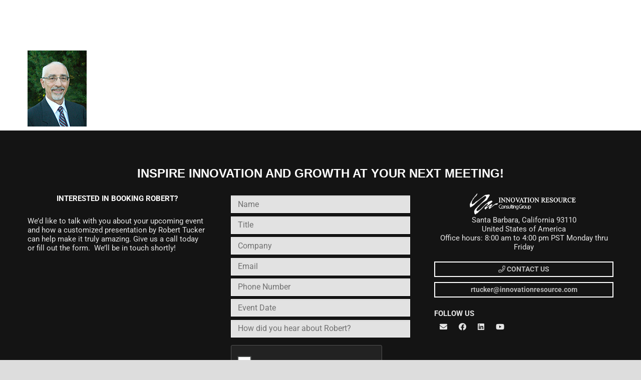

--- FILE ---
content_type: text/html; charset=utf-8
request_url: https://www.google.com/recaptcha/api2/anchor?ar=1&k=6LcMn5IdAAAAAIuVzdRgd6xrKYXoxw_hROov8USs&co=aHR0cHM6Ly9pbm5vdmF0aW9ucmVzb3VyY2UuY29tOjQ0Mw..&hl=en&v=PoyoqOPhxBO7pBk68S4YbpHZ&theme=dark&size=normal&anchor-ms=20000&execute-ms=30000&cb=8simezw6xu9q
body_size: 49244
content:
<!DOCTYPE HTML><html dir="ltr" lang="en"><head><meta http-equiv="Content-Type" content="text/html; charset=UTF-8">
<meta http-equiv="X-UA-Compatible" content="IE=edge">
<title>reCAPTCHA</title>
<style type="text/css">
/* cyrillic-ext */
@font-face {
  font-family: 'Roboto';
  font-style: normal;
  font-weight: 400;
  font-stretch: 100%;
  src: url(//fonts.gstatic.com/s/roboto/v48/KFO7CnqEu92Fr1ME7kSn66aGLdTylUAMa3GUBHMdazTgWw.woff2) format('woff2');
  unicode-range: U+0460-052F, U+1C80-1C8A, U+20B4, U+2DE0-2DFF, U+A640-A69F, U+FE2E-FE2F;
}
/* cyrillic */
@font-face {
  font-family: 'Roboto';
  font-style: normal;
  font-weight: 400;
  font-stretch: 100%;
  src: url(//fonts.gstatic.com/s/roboto/v48/KFO7CnqEu92Fr1ME7kSn66aGLdTylUAMa3iUBHMdazTgWw.woff2) format('woff2');
  unicode-range: U+0301, U+0400-045F, U+0490-0491, U+04B0-04B1, U+2116;
}
/* greek-ext */
@font-face {
  font-family: 'Roboto';
  font-style: normal;
  font-weight: 400;
  font-stretch: 100%;
  src: url(//fonts.gstatic.com/s/roboto/v48/KFO7CnqEu92Fr1ME7kSn66aGLdTylUAMa3CUBHMdazTgWw.woff2) format('woff2');
  unicode-range: U+1F00-1FFF;
}
/* greek */
@font-face {
  font-family: 'Roboto';
  font-style: normal;
  font-weight: 400;
  font-stretch: 100%;
  src: url(//fonts.gstatic.com/s/roboto/v48/KFO7CnqEu92Fr1ME7kSn66aGLdTylUAMa3-UBHMdazTgWw.woff2) format('woff2');
  unicode-range: U+0370-0377, U+037A-037F, U+0384-038A, U+038C, U+038E-03A1, U+03A3-03FF;
}
/* math */
@font-face {
  font-family: 'Roboto';
  font-style: normal;
  font-weight: 400;
  font-stretch: 100%;
  src: url(//fonts.gstatic.com/s/roboto/v48/KFO7CnqEu92Fr1ME7kSn66aGLdTylUAMawCUBHMdazTgWw.woff2) format('woff2');
  unicode-range: U+0302-0303, U+0305, U+0307-0308, U+0310, U+0312, U+0315, U+031A, U+0326-0327, U+032C, U+032F-0330, U+0332-0333, U+0338, U+033A, U+0346, U+034D, U+0391-03A1, U+03A3-03A9, U+03B1-03C9, U+03D1, U+03D5-03D6, U+03F0-03F1, U+03F4-03F5, U+2016-2017, U+2034-2038, U+203C, U+2040, U+2043, U+2047, U+2050, U+2057, U+205F, U+2070-2071, U+2074-208E, U+2090-209C, U+20D0-20DC, U+20E1, U+20E5-20EF, U+2100-2112, U+2114-2115, U+2117-2121, U+2123-214F, U+2190, U+2192, U+2194-21AE, U+21B0-21E5, U+21F1-21F2, U+21F4-2211, U+2213-2214, U+2216-22FF, U+2308-230B, U+2310, U+2319, U+231C-2321, U+2336-237A, U+237C, U+2395, U+239B-23B7, U+23D0, U+23DC-23E1, U+2474-2475, U+25AF, U+25B3, U+25B7, U+25BD, U+25C1, U+25CA, U+25CC, U+25FB, U+266D-266F, U+27C0-27FF, U+2900-2AFF, U+2B0E-2B11, U+2B30-2B4C, U+2BFE, U+3030, U+FF5B, U+FF5D, U+1D400-1D7FF, U+1EE00-1EEFF;
}
/* symbols */
@font-face {
  font-family: 'Roboto';
  font-style: normal;
  font-weight: 400;
  font-stretch: 100%;
  src: url(//fonts.gstatic.com/s/roboto/v48/KFO7CnqEu92Fr1ME7kSn66aGLdTylUAMaxKUBHMdazTgWw.woff2) format('woff2');
  unicode-range: U+0001-000C, U+000E-001F, U+007F-009F, U+20DD-20E0, U+20E2-20E4, U+2150-218F, U+2190, U+2192, U+2194-2199, U+21AF, U+21E6-21F0, U+21F3, U+2218-2219, U+2299, U+22C4-22C6, U+2300-243F, U+2440-244A, U+2460-24FF, U+25A0-27BF, U+2800-28FF, U+2921-2922, U+2981, U+29BF, U+29EB, U+2B00-2BFF, U+4DC0-4DFF, U+FFF9-FFFB, U+10140-1018E, U+10190-1019C, U+101A0, U+101D0-101FD, U+102E0-102FB, U+10E60-10E7E, U+1D2C0-1D2D3, U+1D2E0-1D37F, U+1F000-1F0FF, U+1F100-1F1AD, U+1F1E6-1F1FF, U+1F30D-1F30F, U+1F315, U+1F31C, U+1F31E, U+1F320-1F32C, U+1F336, U+1F378, U+1F37D, U+1F382, U+1F393-1F39F, U+1F3A7-1F3A8, U+1F3AC-1F3AF, U+1F3C2, U+1F3C4-1F3C6, U+1F3CA-1F3CE, U+1F3D4-1F3E0, U+1F3ED, U+1F3F1-1F3F3, U+1F3F5-1F3F7, U+1F408, U+1F415, U+1F41F, U+1F426, U+1F43F, U+1F441-1F442, U+1F444, U+1F446-1F449, U+1F44C-1F44E, U+1F453, U+1F46A, U+1F47D, U+1F4A3, U+1F4B0, U+1F4B3, U+1F4B9, U+1F4BB, U+1F4BF, U+1F4C8-1F4CB, U+1F4D6, U+1F4DA, U+1F4DF, U+1F4E3-1F4E6, U+1F4EA-1F4ED, U+1F4F7, U+1F4F9-1F4FB, U+1F4FD-1F4FE, U+1F503, U+1F507-1F50B, U+1F50D, U+1F512-1F513, U+1F53E-1F54A, U+1F54F-1F5FA, U+1F610, U+1F650-1F67F, U+1F687, U+1F68D, U+1F691, U+1F694, U+1F698, U+1F6AD, U+1F6B2, U+1F6B9-1F6BA, U+1F6BC, U+1F6C6-1F6CF, U+1F6D3-1F6D7, U+1F6E0-1F6EA, U+1F6F0-1F6F3, U+1F6F7-1F6FC, U+1F700-1F7FF, U+1F800-1F80B, U+1F810-1F847, U+1F850-1F859, U+1F860-1F887, U+1F890-1F8AD, U+1F8B0-1F8BB, U+1F8C0-1F8C1, U+1F900-1F90B, U+1F93B, U+1F946, U+1F984, U+1F996, U+1F9E9, U+1FA00-1FA6F, U+1FA70-1FA7C, U+1FA80-1FA89, U+1FA8F-1FAC6, U+1FACE-1FADC, U+1FADF-1FAE9, U+1FAF0-1FAF8, U+1FB00-1FBFF;
}
/* vietnamese */
@font-face {
  font-family: 'Roboto';
  font-style: normal;
  font-weight: 400;
  font-stretch: 100%;
  src: url(//fonts.gstatic.com/s/roboto/v48/KFO7CnqEu92Fr1ME7kSn66aGLdTylUAMa3OUBHMdazTgWw.woff2) format('woff2');
  unicode-range: U+0102-0103, U+0110-0111, U+0128-0129, U+0168-0169, U+01A0-01A1, U+01AF-01B0, U+0300-0301, U+0303-0304, U+0308-0309, U+0323, U+0329, U+1EA0-1EF9, U+20AB;
}
/* latin-ext */
@font-face {
  font-family: 'Roboto';
  font-style: normal;
  font-weight: 400;
  font-stretch: 100%;
  src: url(//fonts.gstatic.com/s/roboto/v48/KFO7CnqEu92Fr1ME7kSn66aGLdTylUAMa3KUBHMdazTgWw.woff2) format('woff2');
  unicode-range: U+0100-02BA, U+02BD-02C5, U+02C7-02CC, U+02CE-02D7, U+02DD-02FF, U+0304, U+0308, U+0329, U+1D00-1DBF, U+1E00-1E9F, U+1EF2-1EFF, U+2020, U+20A0-20AB, U+20AD-20C0, U+2113, U+2C60-2C7F, U+A720-A7FF;
}
/* latin */
@font-face {
  font-family: 'Roboto';
  font-style: normal;
  font-weight: 400;
  font-stretch: 100%;
  src: url(//fonts.gstatic.com/s/roboto/v48/KFO7CnqEu92Fr1ME7kSn66aGLdTylUAMa3yUBHMdazQ.woff2) format('woff2');
  unicode-range: U+0000-00FF, U+0131, U+0152-0153, U+02BB-02BC, U+02C6, U+02DA, U+02DC, U+0304, U+0308, U+0329, U+2000-206F, U+20AC, U+2122, U+2191, U+2193, U+2212, U+2215, U+FEFF, U+FFFD;
}
/* cyrillic-ext */
@font-face {
  font-family: 'Roboto';
  font-style: normal;
  font-weight: 500;
  font-stretch: 100%;
  src: url(//fonts.gstatic.com/s/roboto/v48/KFO7CnqEu92Fr1ME7kSn66aGLdTylUAMa3GUBHMdazTgWw.woff2) format('woff2');
  unicode-range: U+0460-052F, U+1C80-1C8A, U+20B4, U+2DE0-2DFF, U+A640-A69F, U+FE2E-FE2F;
}
/* cyrillic */
@font-face {
  font-family: 'Roboto';
  font-style: normal;
  font-weight: 500;
  font-stretch: 100%;
  src: url(//fonts.gstatic.com/s/roboto/v48/KFO7CnqEu92Fr1ME7kSn66aGLdTylUAMa3iUBHMdazTgWw.woff2) format('woff2');
  unicode-range: U+0301, U+0400-045F, U+0490-0491, U+04B0-04B1, U+2116;
}
/* greek-ext */
@font-face {
  font-family: 'Roboto';
  font-style: normal;
  font-weight: 500;
  font-stretch: 100%;
  src: url(//fonts.gstatic.com/s/roboto/v48/KFO7CnqEu92Fr1ME7kSn66aGLdTylUAMa3CUBHMdazTgWw.woff2) format('woff2');
  unicode-range: U+1F00-1FFF;
}
/* greek */
@font-face {
  font-family: 'Roboto';
  font-style: normal;
  font-weight: 500;
  font-stretch: 100%;
  src: url(//fonts.gstatic.com/s/roboto/v48/KFO7CnqEu92Fr1ME7kSn66aGLdTylUAMa3-UBHMdazTgWw.woff2) format('woff2');
  unicode-range: U+0370-0377, U+037A-037F, U+0384-038A, U+038C, U+038E-03A1, U+03A3-03FF;
}
/* math */
@font-face {
  font-family: 'Roboto';
  font-style: normal;
  font-weight: 500;
  font-stretch: 100%;
  src: url(//fonts.gstatic.com/s/roboto/v48/KFO7CnqEu92Fr1ME7kSn66aGLdTylUAMawCUBHMdazTgWw.woff2) format('woff2');
  unicode-range: U+0302-0303, U+0305, U+0307-0308, U+0310, U+0312, U+0315, U+031A, U+0326-0327, U+032C, U+032F-0330, U+0332-0333, U+0338, U+033A, U+0346, U+034D, U+0391-03A1, U+03A3-03A9, U+03B1-03C9, U+03D1, U+03D5-03D6, U+03F0-03F1, U+03F4-03F5, U+2016-2017, U+2034-2038, U+203C, U+2040, U+2043, U+2047, U+2050, U+2057, U+205F, U+2070-2071, U+2074-208E, U+2090-209C, U+20D0-20DC, U+20E1, U+20E5-20EF, U+2100-2112, U+2114-2115, U+2117-2121, U+2123-214F, U+2190, U+2192, U+2194-21AE, U+21B0-21E5, U+21F1-21F2, U+21F4-2211, U+2213-2214, U+2216-22FF, U+2308-230B, U+2310, U+2319, U+231C-2321, U+2336-237A, U+237C, U+2395, U+239B-23B7, U+23D0, U+23DC-23E1, U+2474-2475, U+25AF, U+25B3, U+25B7, U+25BD, U+25C1, U+25CA, U+25CC, U+25FB, U+266D-266F, U+27C0-27FF, U+2900-2AFF, U+2B0E-2B11, U+2B30-2B4C, U+2BFE, U+3030, U+FF5B, U+FF5D, U+1D400-1D7FF, U+1EE00-1EEFF;
}
/* symbols */
@font-face {
  font-family: 'Roboto';
  font-style: normal;
  font-weight: 500;
  font-stretch: 100%;
  src: url(//fonts.gstatic.com/s/roboto/v48/KFO7CnqEu92Fr1ME7kSn66aGLdTylUAMaxKUBHMdazTgWw.woff2) format('woff2');
  unicode-range: U+0001-000C, U+000E-001F, U+007F-009F, U+20DD-20E0, U+20E2-20E4, U+2150-218F, U+2190, U+2192, U+2194-2199, U+21AF, U+21E6-21F0, U+21F3, U+2218-2219, U+2299, U+22C4-22C6, U+2300-243F, U+2440-244A, U+2460-24FF, U+25A0-27BF, U+2800-28FF, U+2921-2922, U+2981, U+29BF, U+29EB, U+2B00-2BFF, U+4DC0-4DFF, U+FFF9-FFFB, U+10140-1018E, U+10190-1019C, U+101A0, U+101D0-101FD, U+102E0-102FB, U+10E60-10E7E, U+1D2C0-1D2D3, U+1D2E0-1D37F, U+1F000-1F0FF, U+1F100-1F1AD, U+1F1E6-1F1FF, U+1F30D-1F30F, U+1F315, U+1F31C, U+1F31E, U+1F320-1F32C, U+1F336, U+1F378, U+1F37D, U+1F382, U+1F393-1F39F, U+1F3A7-1F3A8, U+1F3AC-1F3AF, U+1F3C2, U+1F3C4-1F3C6, U+1F3CA-1F3CE, U+1F3D4-1F3E0, U+1F3ED, U+1F3F1-1F3F3, U+1F3F5-1F3F7, U+1F408, U+1F415, U+1F41F, U+1F426, U+1F43F, U+1F441-1F442, U+1F444, U+1F446-1F449, U+1F44C-1F44E, U+1F453, U+1F46A, U+1F47D, U+1F4A3, U+1F4B0, U+1F4B3, U+1F4B9, U+1F4BB, U+1F4BF, U+1F4C8-1F4CB, U+1F4D6, U+1F4DA, U+1F4DF, U+1F4E3-1F4E6, U+1F4EA-1F4ED, U+1F4F7, U+1F4F9-1F4FB, U+1F4FD-1F4FE, U+1F503, U+1F507-1F50B, U+1F50D, U+1F512-1F513, U+1F53E-1F54A, U+1F54F-1F5FA, U+1F610, U+1F650-1F67F, U+1F687, U+1F68D, U+1F691, U+1F694, U+1F698, U+1F6AD, U+1F6B2, U+1F6B9-1F6BA, U+1F6BC, U+1F6C6-1F6CF, U+1F6D3-1F6D7, U+1F6E0-1F6EA, U+1F6F0-1F6F3, U+1F6F7-1F6FC, U+1F700-1F7FF, U+1F800-1F80B, U+1F810-1F847, U+1F850-1F859, U+1F860-1F887, U+1F890-1F8AD, U+1F8B0-1F8BB, U+1F8C0-1F8C1, U+1F900-1F90B, U+1F93B, U+1F946, U+1F984, U+1F996, U+1F9E9, U+1FA00-1FA6F, U+1FA70-1FA7C, U+1FA80-1FA89, U+1FA8F-1FAC6, U+1FACE-1FADC, U+1FADF-1FAE9, U+1FAF0-1FAF8, U+1FB00-1FBFF;
}
/* vietnamese */
@font-face {
  font-family: 'Roboto';
  font-style: normal;
  font-weight: 500;
  font-stretch: 100%;
  src: url(//fonts.gstatic.com/s/roboto/v48/KFO7CnqEu92Fr1ME7kSn66aGLdTylUAMa3OUBHMdazTgWw.woff2) format('woff2');
  unicode-range: U+0102-0103, U+0110-0111, U+0128-0129, U+0168-0169, U+01A0-01A1, U+01AF-01B0, U+0300-0301, U+0303-0304, U+0308-0309, U+0323, U+0329, U+1EA0-1EF9, U+20AB;
}
/* latin-ext */
@font-face {
  font-family: 'Roboto';
  font-style: normal;
  font-weight: 500;
  font-stretch: 100%;
  src: url(//fonts.gstatic.com/s/roboto/v48/KFO7CnqEu92Fr1ME7kSn66aGLdTylUAMa3KUBHMdazTgWw.woff2) format('woff2');
  unicode-range: U+0100-02BA, U+02BD-02C5, U+02C7-02CC, U+02CE-02D7, U+02DD-02FF, U+0304, U+0308, U+0329, U+1D00-1DBF, U+1E00-1E9F, U+1EF2-1EFF, U+2020, U+20A0-20AB, U+20AD-20C0, U+2113, U+2C60-2C7F, U+A720-A7FF;
}
/* latin */
@font-face {
  font-family: 'Roboto';
  font-style: normal;
  font-weight: 500;
  font-stretch: 100%;
  src: url(//fonts.gstatic.com/s/roboto/v48/KFO7CnqEu92Fr1ME7kSn66aGLdTylUAMa3yUBHMdazQ.woff2) format('woff2');
  unicode-range: U+0000-00FF, U+0131, U+0152-0153, U+02BB-02BC, U+02C6, U+02DA, U+02DC, U+0304, U+0308, U+0329, U+2000-206F, U+20AC, U+2122, U+2191, U+2193, U+2212, U+2215, U+FEFF, U+FFFD;
}
/* cyrillic-ext */
@font-face {
  font-family: 'Roboto';
  font-style: normal;
  font-weight: 900;
  font-stretch: 100%;
  src: url(//fonts.gstatic.com/s/roboto/v48/KFO7CnqEu92Fr1ME7kSn66aGLdTylUAMa3GUBHMdazTgWw.woff2) format('woff2');
  unicode-range: U+0460-052F, U+1C80-1C8A, U+20B4, U+2DE0-2DFF, U+A640-A69F, U+FE2E-FE2F;
}
/* cyrillic */
@font-face {
  font-family: 'Roboto';
  font-style: normal;
  font-weight: 900;
  font-stretch: 100%;
  src: url(//fonts.gstatic.com/s/roboto/v48/KFO7CnqEu92Fr1ME7kSn66aGLdTylUAMa3iUBHMdazTgWw.woff2) format('woff2');
  unicode-range: U+0301, U+0400-045F, U+0490-0491, U+04B0-04B1, U+2116;
}
/* greek-ext */
@font-face {
  font-family: 'Roboto';
  font-style: normal;
  font-weight: 900;
  font-stretch: 100%;
  src: url(//fonts.gstatic.com/s/roboto/v48/KFO7CnqEu92Fr1ME7kSn66aGLdTylUAMa3CUBHMdazTgWw.woff2) format('woff2');
  unicode-range: U+1F00-1FFF;
}
/* greek */
@font-face {
  font-family: 'Roboto';
  font-style: normal;
  font-weight: 900;
  font-stretch: 100%;
  src: url(//fonts.gstatic.com/s/roboto/v48/KFO7CnqEu92Fr1ME7kSn66aGLdTylUAMa3-UBHMdazTgWw.woff2) format('woff2');
  unicode-range: U+0370-0377, U+037A-037F, U+0384-038A, U+038C, U+038E-03A1, U+03A3-03FF;
}
/* math */
@font-face {
  font-family: 'Roboto';
  font-style: normal;
  font-weight: 900;
  font-stretch: 100%;
  src: url(//fonts.gstatic.com/s/roboto/v48/KFO7CnqEu92Fr1ME7kSn66aGLdTylUAMawCUBHMdazTgWw.woff2) format('woff2');
  unicode-range: U+0302-0303, U+0305, U+0307-0308, U+0310, U+0312, U+0315, U+031A, U+0326-0327, U+032C, U+032F-0330, U+0332-0333, U+0338, U+033A, U+0346, U+034D, U+0391-03A1, U+03A3-03A9, U+03B1-03C9, U+03D1, U+03D5-03D6, U+03F0-03F1, U+03F4-03F5, U+2016-2017, U+2034-2038, U+203C, U+2040, U+2043, U+2047, U+2050, U+2057, U+205F, U+2070-2071, U+2074-208E, U+2090-209C, U+20D0-20DC, U+20E1, U+20E5-20EF, U+2100-2112, U+2114-2115, U+2117-2121, U+2123-214F, U+2190, U+2192, U+2194-21AE, U+21B0-21E5, U+21F1-21F2, U+21F4-2211, U+2213-2214, U+2216-22FF, U+2308-230B, U+2310, U+2319, U+231C-2321, U+2336-237A, U+237C, U+2395, U+239B-23B7, U+23D0, U+23DC-23E1, U+2474-2475, U+25AF, U+25B3, U+25B7, U+25BD, U+25C1, U+25CA, U+25CC, U+25FB, U+266D-266F, U+27C0-27FF, U+2900-2AFF, U+2B0E-2B11, U+2B30-2B4C, U+2BFE, U+3030, U+FF5B, U+FF5D, U+1D400-1D7FF, U+1EE00-1EEFF;
}
/* symbols */
@font-face {
  font-family: 'Roboto';
  font-style: normal;
  font-weight: 900;
  font-stretch: 100%;
  src: url(//fonts.gstatic.com/s/roboto/v48/KFO7CnqEu92Fr1ME7kSn66aGLdTylUAMaxKUBHMdazTgWw.woff2) format('woff2');
  unicode-range: U+0001-000C, U+000E-001F, U+007F-009F, U+20DD-20E0, U+20E2-20E4, U+2150-218F, U+2190, U+2192, U+2194-2199, U+21AF, U+21E6-21F0, U+21F3, U+2218-2219, U+2299, U+22C4-22C6, U+2300-243F, U+2440-244A, U+2460-24FF, U+25A0-27BF, U+2800-28FF, U+2921-2922, U+2981, U+29BF, U+29EB, U+2B00-2BFF, U+4DC0-4DFF, U+FFF9-FFFB, U+10140-1018E, U+10190-1019C, U+101A0, U+101D0-101FD, U+102E0-102FB, U+10E60-10E7E, U+1D2C0-1D2D3, U+1D2E0-1D37F, U+1F000-1F0FF, U+1F100-1F1AD, U+1F1E6-1F1FF, U+1F30D-1F30F, U+1F315, U+1F31C, U+1F31E, U+1F320-1F32C, U+1F336, U+1F378, U+1F37D, U+1F382, U+1F393-1F39F, U+1F3A7-1F3A8, U+1F3AC-1F3AF, U+1F3C2, U+1F3C4-1F3C6, U+1F3CA-1F3CE, U+1F3D4-1F3E0, U+1F3ED, U+1F3F1-1F3F3, U+1F3F5-1F3F7, U+1F408, U+1F415, U+1F41F, U+1F426, U+1F43F, U+1F441-1F442, U+1F444, U+1F446-1F449, U+1F44C-1F44E, U+1F453, U+1F46A, U+1F47D, U+1F4A3, U+1F4B0, U+1F4B3, U+1F4B9, U+1F4BB, U+1F4BF, U+1F4C8-1F4CB, U+1F4D6, U+1F4DA, U+1F4DF, U+1F4E3-1F4E6, U+1F4EA-1F4ED, U+1F4F7, U+1F4F9-1F4FB, U+1F4FD-1F4FE, U+1F503, U+1F507-1F50B, U+1F50D, U+1F512-1F513, U+1F53E-1F54A, U+1F54F-1F5FA, U+1F610, U+1F650-1F67F, U+1F687, U+1F68D, U+1F691, U+1F694, U+1F698, U+1F6AD, U+1F6B2, U+1F6B9-1F6BA, U+1F6BC, U+1F6C6-1F6CF, U+1F6D3-1F6D7, U+1F6E0-1F6EA, U+1F6F0-1F6F3, U+1F6F7-1F6FC, U+1F700-1F7FF, U+1F800-1F80B, U+1F810-1F847, U+1F850-1F859, U+1F860-1F887, U+1F890-1F8AD, U+1F8B0-1F8BB, U+1F8C0-1F8C1, U+1F900-1F90B, U+1F93B, U+1F946, U+1F984, U+1F996, U+1F9E9, U+1FA00-1FA6F, U+1FA70-1FA7C, U+1FA80-1FA89, U+1FA8F-1FAC6, U+1FACE-1FADC, U+1FADF-1FAE9, U+1FAF0-1FAF8, U+1FB00-1FBFF;
}
/* vietnamese */
@font-face {
  font-family: 'Roboto';
  font-style: normal;
  font-weight: 900;
  font-stretch: 100%;
  src: url(//fonts.gstatic.com/s/roboto/v48/KFO7CnqEu92Fr1ME7kSn66aGLdTylUAMa3OUBHMdazTgWw.woff2) format('woff2');
  unicode-range: U+0102-0103, U+0110-0111, U+0128-0129, U+0168-0169, U+01A0-01A1, U+01AF-01B0, U+0300-0301, U+0303-0304, U+0308-0309, U+0323, U+0329, U+1EA0-1EF9, U+20AB;
}
/* latin-ext */
@font-face {
  font-family: 'Roboto';
  font-style: normal;
  font-weight: 900;
  font-stretch: 100%;
  src: url(//fonts.gstatic.com/s/roboto/v48/KFO7CnqEu92Fr1ME7kSn66aGLdTylUAMa3KUBHMdazTgWw.woff2) format('woff2');
  unicode-range: U+0100-02BA, U+02BD-02C5, U+02C7-02CC, U+02CE-02D7, U+02DD-02FF, U+0304, U+0308, U+0329, U+1D00-1DBF, U+1E00-1E9F, U+1EF2-1EFF, U+2020, U+20A0-20AB, U+20AD-20C0, U+2113, U+2C60-2C7F, U+A720-A7FF;
}
/* latin */
@font-face {
  font-family: 'Roboto';
  font-style: normal;
  font-weight: 900;
  font-stretch: 100%;
  src: url(//fonts.gstatic.com/s/roboto/v48/KFO7CnqEu92Fr1ME7kSn66aGLdTylUAMa3yUBHMdazQ.woff2) format('woff2');
  unicode-range: U+0000-00FF, U+0131, U+0152-0153, U+02BB-02BC, U+02C6, U+02DA, U+02DC, U+0304, U+0308, U+0329, U+2000-206F, U+20AC, U+2122, U+2191, U+2193, U+2212, U+2215, U+FEFF, U+FFFD;
}

</style>
<link rel="stylesheet" type="text/css" href="https://www.gstatic.com/recaptcha/releases/PoyoqOPhxBO7pBk68S4YbpHZ/styles__ltr.css">
<script nonce="G_8AnlyZNWcZ7cyAsWxHmw" type="text/javascript">window['__recaptcha_api'] = 'https://www.google.com/recaptcha/api2/';</script>
<script type="text/javascript" src="https://www.gstatic.com/recaptcha/releases/PoyoqOPhxBO7pBk68S4YbpHZ/recaptcha__en.js" nonce="G_8AnlyZNWcZ7cyAsWxHmw">
      
    </script></head>
<body><div id="rc-anchor-alert" class="rc-anchor-alert"></div>
<input type="hidden" id="recaptcha-token" value="[base64]">
<script type="text/javascript" nonce="G_8AnlyZNWcZ7cyAsWxHmw">
      recaptcha.anchor.Main.init("[\x22ainput\x22,[\x22bgdata\x22,\x22\x22,\[base64]/[base64]/[base64]/[base64]/[base64]/UltsKytdPUU6KEU8MjA0OD9SW2wrK109RT4+NnwxOTI6KChFJjY0NTEyKT09NTUyOTYmJk0rMTxjLmxlbmd0aCYmKGMuY2hhckNvZGVBdChNKzEpJjY0NTEyKT09NTYzMjA/[base64]/[base64]/[base64]/[base64]/[base64]/[base64]/[base64]\x22,\[base64]\x22,\x22wr82dcK5XQ/Cl0LDncOHwr5gHMKJGEfClxPDmsOfw4zDrsKdUxzCo8KRGxDCsG4HesOewrPDrcKHw4QQN3NvdEPClcKow7g2YcO9B13Do8K1cEzCksONw6FocsKXA8KiRMKqPsKfwohBwpDCtCQvwrtPw47DnwhKwp/CinoTwq7DrGdOBMOrwqh0w5rDgEjCkn07wqTCh8OCw4rChcKMw5lwBX1fZl3CohtXScK1QVbDmMKTXzloa8O+wqcBARQ+acO8w7PDmwbDssOOSMODeMOiP8Kiw5J8dzk6biQreiRpwrnDo2YHEi1Yw6Jww5glw6rDizN5ZCRAGF/Ch8KPw6dYTTYjIsOSwrDDqhbDqcOwB3zDuzNrEydfwoXCsBQ4woEDeUfCrsO5woPCojfCkBnDgwo5w7LDlsKiw4ohw75UY1TCrcKow6PDj8OwdMOsHsOVwqVfw4g4QxTDksKJwqjCojAaclzCrsOobcKqw6RbwobCt1BJNcOuIsK5U13CnkI7KH/DqnfDm8OjwpU+asKtVMKrw7t6F8KmG8O9w6/ClXnCkcO9w5URfMOlRx0uKsOSw7fCp8Ovw6rCp0NYw4Jfwo3Cj1oqKDx0w4nCgizDoWsNZDEuKhlCw7jDjRZaDxJaUcKmw7gsw5vCm8OKTcOswr9YNMK/OsKQfHlaw7HDrzHDtMK/wpbCp13Dvl/DjiALaBoHewAJR8KuwrZUwpFGIwclw6TCrQFRw63CiW1TwpAPGkjClUY7w73Cl8Kqw4JSD3fCqWXDs8KNNcK5wrDDjEAFIMK2wrXDvMK1I1Ilwo3CoMO3d8OVwo7DriTDkF0BRsK4wrXDqcOVYMKWwpdvw4UcOU/CtsKkBDZ8Kj3Cp0TDnsKzw77CmcOtw4LCicOwZMKhwqvDphTDvh7Dm2I4wrrDscKtZsK7EcKeEHkdwrMJwqo6eAXDggl4w6DCmjfCl3pcwobDjS/DnUZUw6jDomUOw5Arw67DrCHCsiQ/w5LCsnpjL0ptcWTDmCErG8OOTFXCgMOKW8OcwqFUDcK9wqzCtMOAw6TCpwXCnngVFiIaCV0/w6jDhStbWAfCgWhUwpTCuMOiw6ZMA8O/[base64]/[base64]/DoRggwpAjwoRybsKYwoNrw7Ycwqh6WMOva0MLBzfCvVrChCQwRBMBcTfDicKXw68Sw6DDh8O+w6UvwprCsMKdLjlywonCkjHCgWxDYMORWcKnwr3CusKMw7zDrMOEDGTDsMOLV0HDuBN3TVNDwqpYwqE8w4zCq8KGwqjCrsKQwrgCHQTDhXE/w5nCtsKRXBFTw6pIw5ZMw77CscKmw47DksODMy5Ww6MHwpN0UTrCucKNw4MDwp1Mw65OahrDi8KaCCIIFT7Cm8OGJMOQwpjDuMOtbsKUw6cPA8KLwr88wrPCtcKGYDN/woZxw6Z/wokiw5PDjsKoecKAwqJXVyrCnk4rw4APQx8ewrNxwqfDnMOgwo7DucKow5Q/wrZlPnTDisKuwo/DnUzClMONXMKSw5bCpcKlCcKJJMOBehHDksKCYV/[base64]/[base64]/M8OGwrEbHcKTQMKJY8KuwpvDmQdIw416Sm8lLWYRch/[base64]/CocKJI2DDrCrDjhbCs2zDsE7DuH7CvC/CkMKEAsKGAsOHDsKid1nCkmRrwpvCtFECF2g0KADDrWPCjR/CssONUUFrwrxtwpZfwonDrsOFJ0kSw7DDuMKdwrjDosOIwqjDtcOCInvClWRNKsKpwrLCsUwLwr0CYHvChnpgw5LCmcKgXTvCncKgX8Omw5LDnD02GcKcwrTCmxFsDMO+w6wpw6FIw6/DvQrDhDM2MMO6w6Ukw54Jw6g3UMOqXjDDhMKTw74WTMKJZsKXD2vDssKBCT0/w6Qzw7fDpsKVVArCq8ORT8OJbsKmbcObf8KTHcOlwpvCtjF5wp4hYMOcKMOiwrwbw4sJZMOiR8KjXsOABMKDw70JfXbDsnXCq8O7woHDgMO7ZsKrw5nDiMKNw7Q9FcKTFMONw5UlwpJ/w4R0woJewqvCscOEw7HDkRhZS8KPeMKSw6FOw5fCrcKIw5EVQgt0w4rDnWxPLi/ChDkkE8KJw6YxwrHCuhpqwqfCvCrDjsKOwqXDr8OPw4rCucK0wpN5GMKlJH3Ct8OMGMOoXsKMwqUBw43Dn3Z+w7bDj3N4w6DDiXBeIDTDlQ3Cj8KOwqfCr8OXw6JGDgUOw6/[base64]/[base64]/Cg8KBE8KwP8O6w5XDmA9tK8KuwoLDlMKBEsO0wokgw7XCrDwiw60yacK2wqrCk8OpQ8OATz7Cn2E3eDxsRH3ChBjCkMKoYlItwrrDlH53wq/Dg8KUw5PCmMOuBVLCiDbDqDbDnUdmGMOhBz4hwoTCksOnEcO5P2ATEsKlw6oNw5/DqMOeMsKEK0LDpDHCjsKUEcOYW8KFw4Q+wqPCixUOZcKRw6A5woxuwq51woJSw7o9wpbDj8KBZX7DqVNeVXjClwrCvUEvdX5Zwr0hw6XCj8ORwqoUCcOvJlUjNsOYJsOtUsKowoE/wqRXaMKABgdow4bCn8KcwrTCoRNUAj7CnhBlecKiZG3DjEHDmXbDu8KQIMOOwozCocKKX8OJTWjCsMOqwpF9w5Y2aMKlwoXDqGfCtMKmbD9YwoAGwoDCjhzDtQXChBscwpVmEj3CgcOlwp7DhMKRZ8OywpXCpAbCjyU3RT/CpDMIeEZkwpvCkMKHMcKywqkqw4/[base64]/YMOsTkkDH8ORw4wuwrNQdg5OAsORw7AbX8O3XsKffcKyQA/CpMOFw4Elw7fDnMOxw67Dp8OCaD/DmcKRAsKmLMK5L1bDtgHCq8OOw7PCvcKsw4VIw6TDlMOyw7/CsMOLR2RkOcKrwoVXw4fCn1RCVF/DqXUXQsONw7zDlsO9wo88eMKTZcOHQMOIwrvCkDxpP8OUw7PDmXHDpsOlUwguwo/DrzVrN8OzYV3Cn8Ojwpwgwr1LwoDDnkFFw7bCpsKzw7nDsk1/wpDDlsOEWGdYwqfCk8KVV8KpwrhWfBIjw542wrjDrV4swrLCrHdxe2XDtQPDgwfDjsKTCsOcwpwpUQTCrwLCtivChQLDq3lowqtHwooPw5HCkgLDlDnCu8OQZ3XCkFvDtMK1CcKuEylxH0zDq3Y6wovCkcK2w4rDgcOkwrbDjR3ChWDDpi/DlTXDrsOSQcKAwrY0wrMjUURpw6rCqkBBw7gAL3RPw45nKsKLMjbDvEtOwp53YsKjD8OxwqIbw6vCusOvVcO0KMOWMncsw5TDh8KNQWt6dsK2wpQewpPDjy7Dl3/[base64]/wqDDkA0YdQLCk8K/G8KWwphmdsKICcKFRhjCmcOiO059wpzDjcKbdMKQPWXDhxfCr8K5FsKiMsKRBcOOwro2w5vDt2NIw4Q4UMOHw7zDhMOTdg8kw7/ChMO8UcKDQ1x9wrd3cMOmwrloAsKhHMOYwqYfw4jCgVM7esKRFMKqLkXDoMOeccKNw6LCsCxBMjVqCkYQLCYew4jCiC9TQsOpw63CiMO4w6fDtcOHfcOHwoHDrcOPw53DsgpDKcO4cljDq8O6w741w4/DnMOHFcKdYTPDpyrCnUJhw4XCosKAw5hpCXJgHsO8NRbCmcKlwrrDpFhmfcOuYB3DgG9rw7LCncK8TRDDq1Z5wpTCkiPCuCdSPkvCgE4lGV1QbsKawrrCgxXCkcKyB30kw7s6wqnDvUpdPMKhN1/[base64]/[base64]/DgMOhwrTDosKHw7VzQMKuXMKCw6hkwrrCgmfDoMKBwpzCmXzDlg5/Oy7CrMKxw58Mw5fCnhjCtMOIdcKrSMKiw6rDicOEw4Y/[base64]/w7geHA0ow4MrFjFUwrxGXMO7I2jDpMK+aHHCu8KpFcKrNiLCgA/[base64]/Do8OKacOvBGbCr8OtbsOjW8K/w7XDs8OxKxFiU8OGw7DCpGLCu0EQw5gXaMK9wp/CiMKyHQAiJ8OcwqLDlk4cQMKFw6rCoxnDmMOVw4hzVEVGwrHDtVXCtcO1w5YNwqbDncKEwrfDoEZ0f0nCgMK7OcKYwoTCisKPwqcqw7LCm8KtF1rDu8K3dDzCiMKOMAXDsAXDh8O2QS3ClxfDvMKXw49ZJcOtXMKtKsK3KzbDl8O4b8OYPsOFRsKnwrPDpcK/[base64]/CsxAzCwjDpUvCixNiw5I7w7sPelzCjsOlw6bDl8K/w6E0w5vDosO7w49AwqkiTcKgKcO7ScKsa8O1w4HCh8OJw5LDj8KiIkUNEyt+wo/Dr8KkEEzCtkB8KsKkFcOhw5rCj8KQBsKRfMKRwovDs8O+wo7DicOHDzlJw6pmwrsaZ8OOHcK/acOyw5UbacKVGGHCmn/DpsO9wq8EW3PCnh7DjsOFe8O6W8KnNcOiw40GXsKuYSsyRwLDgl/Dt8Kdw4d/FljDrhxxR3lsfTtCHsKkwrTDqcKpfcOoVlIOLULCt8OPRMO2JMKgwrwDRcOcwohkI8KMwrEaEjUHD1wkKz8hZsKvbmfCi2fDslc2w4MCwr3CoMO6SxENwoQZR8K5w73DkMKDw5vDnMKCw7/Dn8OLXcO7wqNyw4DCsULDqcOcXsOKVcK4SwDDpBZ/[base64]/[base64]/DgRnDvlzDhMKfw7DCv3vDhsKwwqHCjcOOwpkXw4HDpRVpf11IwqtqVcKmbsKbbsOLwrNFdHLCvCLDu1DDkcKDHBjDmMOgwqXCp305w6PCqsOZRirCmGB1QsKXOjDDnE1IBldYDsOiIUIgdWvDjm/[base64]/[base64]/Dh1ZPw6jCumFhEHXCgh3DqMOjw7XCuEI/bMK+wr8Pw4ZlwpTDocKew7EITcO0ZwE7wppsw6nCp8K8XmoHez8VwpoEwqUrwpbDmHPCocKjw5IKLsKgw5TCoGnCkQTCqMKZQBjDvSllGQHDk8KcQC8QaRzDjMOCVhVteMO8w7YWB8OKw6/CrDvDlkh4wqF9JBpjw4gYX0TDrmfCmDfDoMOXwrfDgi0oPWXCimcrw6TCtMKwQGJ/NEDDpBUiaMKUwp/CnkjCiCLCj8OFwpzDkh3Ct0XCtcOGwoDDpcK0acOxwo91N00iB2vChHzCtXBRw6PCucOLVywBE8KcwqHCpEfCuAw1w6/DlWElKcKGMm/CnDHCssOBK8OUCybDg8OrScKBYsKCw6TDhX0VLQnDm1sbwph7wonDgcKCbcK9N8K3bMOWwqnCh8KCwpInw7RWw5TDrDbDjgMHRmFdw6gpw53Ciz9xflgQZ3x9wrsrKnFtXMKEwqjCkyHDjQ8lFsK/w7RiwoBXwqzCv8Osw4whIlfDu8KQB33Cu3onwot4wpXCh8KHXcK/w5lSwqHDq24UHsOzw6rDjU3DrTbDi8Kyw5RPwrdBb3tHwq3DpcKUwqTCslhew4/DpMKzwodfWUtBw6HDvV/CnHlww4PDtiTDkClHw4/[base64]/DtsOOXgjComc1woDDusO2FsKLIFcYw53DoTlmWjNaw7kswpoLL8OZF8KfNTvDjcKgSHbDk8KTLmPDmsKONgRVXB0SfMKQwrwgCWtewpR8Fy7Cpg0nPwFCF10RezTDj8O0wrvCosOJd8O/GEvCmyHDisKLV8K6woHDimgdIjg5w4TDicOgRHfDu8KXwqBQXcOqw7YFwq/[base64]/CgRhTwrjCm09pWHwDLMKFZCtCw6DCtGLCjsKpSMKmw57DgGRNwqZnd1AvdgDDuMO+wpV6wq3DiMOeF39FKsKreBrDlUzDmsKQJWpWCz3Cr8KmeAdXcGYWw5cAwqTDjjfDhcKFHcOQOxbDusOlGXTDk8KWDUc1w5/[base64]/dsKBwrQywox3ARZvw6kJwo0oWsOkBEvCiBnCnAh+w6TDsMK/wpPDmMKHw4nDtCnCrH3DvsKHXsOOw6DCssKuQMKbw47CsCBDwocvLMK3w70GwpxXwqrCj8OgEsOxw6Y3wqcVbTvDjMOGwpjDlj8GwrvDscKAOsKMwqUGwoHDq1LDssKbw5/CocK4DhzDkwbDt8O5w6dmwonDvcKhwoIQw5EpUnzDp0PCi1bCvsOPZsKfw5cBCDzCtcOswp9RIzXDjsKrw63DhmDCv8ODw4DDpMOzVWUxeMOMCUrClcOHw745HsOrw5FXwpU6w7vCucOtDzTCvsKhEnUxY8OOwrdVYEwyCmHConfDpl5WwqNPwr5IBQc6CsOzw5RnMC/CqSHDumoew6lyX3bCtcO0JgrDj8KjflTCncKBwqFPVHt/aEElIj3CoMOiw6HCohnCucOHbcO8wqM6wqlyU8OXwrBMwp7CgcOaBsKvw5ATwodNecKXD8Oqw652HMKbI8ONwrd+wpsSfxlIY08BV8KAwpLDlCnCjkExAXnDk8OYwpXDhMODwpDDnMKkAwgLw6sXJMOwCUnDgcKww51mwp7CvMO7JMOJwpXCtl4/wqPDrcOJw4x7Kjh1wo3Dq8Ksflt6QjPDg8OUwprDpj5EHsKcwpnDnMOgwozCi8KFHAbDtEPDgcOVHMOuw4RiaW0GPwTDqWpOwqrChVpTWsOVwr7Cv8OAaAkXwoEcwqHDnjrCuDMGwpYkfcOHLhdww4/DlQHDjjZqRkvCuDpUSsKNEsObwq3DmkoiwpZ6WMOGw4nDjcKkJ8Kkw7PDmsO6w75Ew6Mof8KTwq/DnsKsLwJrR8O5c8OaH8OYwrtsQ0QCwow0w69reDoEbAjDmmo9P8KCanAiTEIvw5gHJcKXw6XDhcOBNUUjw5JTIsKeG8OZwoI4ZkLCh045YsOpcTLDqcOZIMODwoh4P8KBw6vDvxE4w5k+w7pcTMKPAA/Ch8KaIMKjwrrCrcOVwqc/dH7CnlXDqBArwpwowqbCiMKsfW7DtsOtP2fDtcO1YMO3eg3CkAllw7JXwpLCgiNqOcKLLz8MwoIHLsKgwqXDkV/Csk7DrjzCqsOrwpDDl8K9fcKGVF0cwoNueBY4RMKiQAjCuMKvLMOww70xAXrDiC8vaWbDs8K0wrAuZsKbZAV3w5V3wqpIwqM1wqHCu0/DpsKeAQljS8KaIcKrXMKSPRVcwqLCjmg3w70GHhTCvcOvwps5e0Usw7siwoLDkcKjA8KmXx9wISDCrcK5S8KmX8OLdCoNJR/CtsOmT8O0wofDmCPDqyB9YVjCqB4YY3Y2w5HDuBHDsDLDpXPCv8OkwrPDtsOkC8O+JcOkwq1pQ1J2csKew7LCosK3QMOdfHlSE8O8w7hsw4nDqnlgwoDDssOvwqALwrZww4XDrR7DgULCpUHCrsK/a8KtVBJXwq7DnnrCrxgqT3bDmCLCqcO7wo3Dk8OABUZMwpvDm8KZQ1XDkMOTwqlPw41uRsKla8O4PMKwwqN8asOWw5Urw7TDrEZ/DBcuKcOLw4JiGsOTWjJ9EgMVXsO3MsONwpUHwqA9wrN+JMOMPsKyZMOfXWbDux1hw5Ibw47CrsK2FBxBLsO8wrZpKgbDmyvCjHvDhhBYcTbCti1sTsK8FMKFe3nCoMOjwpHCsE/Dk8OWw5pdKS9zwpArw7XCg0ASw4fDoGVWT2HDncOYNwRIw7BjwpUAwpTCjzB1woHDqsKHGFE+HSkFw54ewrXCogg7TMKrSTwWw7PDoMO+XMORZ17CuMOMCMK+wrLDhMOiKBhwe2UUw7/Chz0wwojCisOXwqbCgsO2NyTDilVQUH4Ww4nDq8OoQndjw6PCjcKKYzs4RsKJbR9EwqJSwo8SP8KZw5BPwqPDj0XCsMOxIMKUNVkwJ3oqecOtw7MdUsO+wokMwosLfkUzwoXDjERowq/[base64]/w70Pw7zDocK2G8ODw4/[base64]/CogXDtXHDt8K4w6/DiMKdWnpXDMOHw4xdGmNUwoTDrzs/SMOQw6rDo8KkQGDCtitBGETDgj3DvcK/w5DCrj7CksKNw4/CknTCqBbDsFgLY8OpDVsSNG/DtXx9X3E6wrXClcOmIGp3UxPCtsOIwo0HHyI4ej7CrMO5wqHDucK0wp7CgDLDo8OBw6vCvnpBw5fDtMOKwpvCgMKOcWDDjsOAw51cw60Tw4fDnMOBw6UowrRYC1obLsO/BHHDjSTCgcOhdsOoLMKsw6nDl8OiIcONw5pBI8OSP0HClg0ew6AdC8OJcsKoVUkhw4AoHMKoN0DDo8KTQz7DkcKmKcOZfXHCjnFgH2PCuT3CpWZoE8OuY00kw4fDnSXCq8OnwrIgw5RtwoPDpsO1w4YYTHPDosOAw67DhzDDkcK9W8OcwqvDvVrDj1/Dq8OQwojDuDgXQsKDDCjCsDvDt8O3w4LCnk45bWnCkW/Dq8OhNMKfw4rDhw7Cjl7CmQBNw7DCu8KhVXXCgwA7e0/CnMOmTMKLJXfDuA/DrMKtdcKVMsO0w7nDsV0Zw6zDqcKGES1nw6jDvALCpGhRwrNswqvDuXNDZwPCoGvCjwI1D03DlAjDl3nCnQHDoSEmMwdDJWTDlhoHFX1iw5hMTcOtQlUNHhzCrh5jwppLRcOtX8O/U1h5csKEwrzCgWBIWMKSTcO9Q8Onw4sZw61/w5jCgyEEwrchwq/DpiLChMOiI3zCty0Zw4PDmsO9woFdw7hVw4RhHMKKw4lAw7TDqzvDkU4TZB4zwpbCksKkTsOYScO9aMOQw5LCh3PCrnDCr8OtViUPGn/DtlU2HMO3AAJsDMKEU8KCZ0UhMBADXcKVw4Iiw5tuw73Dq8KKEsO/wpkmw7TDq2trw5tBe8KwwoI5fkcRw5YNb8OIwqVaMMKnw6fDrsKaw4dcw7wBw554Ajo0BsKKwrMwBcOdwqzDucOfwqt9BsO5WiU1wqMVesKVw4/DrwYPwpnDj1gtwopFwrnDlMKiw6PCtcKgw4zCm01+wrjDs2EBNDDCqsKHw6chHmVcDXXCqT/CvXBRwoZ8wqLDkVcLwqLCgQvDu2XCqMK0TRbDm1nCng4FV0jCqsO1FxFCw7fDkAnCmVHDhw5Zw7fCh8KHwo3DoBMkw6ApSMOgEcOBw6fCg8O2DMKuT8OxwqnDqsK4JcOdL8ORJcOjwoTChMKdw5gCwpbDoi48w7l4w6QUw7gHwpvDgQ/CuiLDg8OEwrjCsE8QwojDhMObJklfwrDCo1TCvynDk23DtW5SwpYXw5kbw5UJNTwsOUp2ZMOaXcOCwosmw7XCr3RPBCJlw7fCj8OmKMO/dkxAwoTDksKew7vDvsOLwpo2w4TDtMOwA8Kiw7fDssOoawE5wpjCmUjCgyHCgW3CoB/[base64]/[base64]/CpMKyw7hww6LCvS3DvyfDnMKrJA8YbsK5dcKowpvDhcKPQMOMTDgtJAsQwqDCgW3CjcO5wpXCusO+S8KHTQjDkT9ZwqfCncOrwq/[base64]/L8K3CD3CocOrbcKawr3DmicVwrvDvMOnOcOTZcKNw73CnAROGEDDrQLDsgpYw6sfw7XCjMKlH8KpR8OAwphaLkVdwpTCgMKXw5PCv8OjwpAEMyNHAMO4NsOtwqFbXANhwrdiw53DhcOJw5Axw4PDozNfw4/Dvn8Fw6HDgcOlP3/DucO2wpRgw4XDnxfCnWLDusKVw4lPwoDCjVnDtsKow5YKccOEflrDocK/w5VsIMKaB8KGwoF9w68hKcO9wolvw70hDBXDs2Acwql5VwrCgUBXYVvCsBbCrmAxwqM9w47DpWdKY8OnecKQRAHCtMKtw7DDn1t/wpXDtcO5LcO1DcKieUdQwo3DmsK8P8Kbw4EgwqsXwrvDsRvCjBYhMhsEDsOzw7EYbMOaw67Ci8OZw5kqFnEXwpDDtx7CrcKjbUFoJXTCo3DDo1E/fXxOw6DDn0lSYsKQYMKJIT3Co8Oiw7XDrTXDm8OGEGLDhcK+woRkw7E4WRdqUBHCr8O9P8OMV0QOCcK5w6oUwovDgnfCnARmwrbCkMOpLMOxF2bDvidYw5t8wpHCn8K/[base64]/Clm0LwoJRFcKnw4LDhMOdw4DCtnhGIhIObSkLFnBmw5HDkjxUKsKAw5sRw6jDhkp4W8OxVMKNUcKHw7LClcO7WjxcXC/[base64]/w60VHw3DlX/DlQYAwrZowo8fAW44NMKjH8OXU8Oka8OkLMOiw7fChXXCscKsw64hQsK6acKdwrx/[base64]/Dn8KrEcKpw4AJUcKrwqzDnjXCqsKAEMOCwp4tw6HDjj8PbATCqcKbFERDFMOMJBVoAjbDgj7DtsODw7/DtxEOGx8rEQbCj8ODaMKCTxgRwpssBMOJw61uIMOoO8OqwptkOFh7w4LDsMOdXj/DmsKzw79Sw4TDm8Kbw6PDt0bDl8Ojwo5SNMO4akPCt8Oow6PDqQdjJMOmw5x1wrvDsBk1w7zDn8Ktw5bDqsKzw4Uww6nCscOowqViKjdEEksUcyrCjSYZHmpfZxsAwqJuwpFvXMOyw6wtET/DpcOWP8K7wqoaw4JRw7TCo8KvVQpML1LDkUsHw5/DmAwbw5XDusORV8KrDzjDtMKQTE7Ds04KTF3DhMK5w5ApasOfwocQw79Pwp9ww4/[base64]/Dv8O3w77DtwTCv8KIw65fTBbDhsKzQMOEH8KETT1LHD9PDSjCisKXw6vCqj7Dq8KowqNPUsK+wrRoNcOodcOWa8KgBXTDrG/DtMK5F27DjMK+HkoZYsKjL0lKSsOtOhDDocKsw5Itw53CkMKzwrwzwq58woDDpGHDqGHCqcKdG8O2CxLCqsK/[base64]/[base64]/Cni7DmRvCscOUw4Zyw5HCocOMJyvDpTpFwqNifsKzKGXDrhsnXErDtcKoVlJZwr9Zw6t8wrUhwqB1ZsKGMsOfw6Y/wqIgT8KJScOawpEzw5rDu2pUwqBLwo/Du8KEw7/[base64]/[base64]/DnAs+LsK6wrc7wpg0w713VsO4dMOhwrrDjsO3bTHClm7Dm8O+wrzCs3bCsMOkwqdVwrBUw7sxwpkTaMOfRGLCrcOzYkdmK8Khw5sBSnUFw6wowofDrmlyVcOSwp0lw4BpbcOOW8KPwpzDksKhbXDCuCfCunPDlcO/c8OwwpEBTRLCrBzDv8OfwrPCgMK0w4vCqVvCr8OVw57DrcOKwqPCtMOiF8KGfU4HKTzCtMKBw6jDsgQSWRxFO8OjIgIgw6/DqiPCnsOywrfDrMOBw57DqwbDhSNSw73CkzbDhEJnw4jCt8KHZcK5w77Dl8OOw6sMwo9uw7vCj0EPw6RTw5J3VcOLwqfDp8OAC8KqwpzCp0zCvcK/wrfCh8KsaUrCg8Kew6IGw4Ybwq0Bw7lAw7bDr2HDhMKmw4LDkcO+w5jDvcOgw7pxwqTDiyLDpnsZwo/CtiTCg8OLNAZASFbDh1zCqnkfBnFzw6fCp8KMwq/DnsOfL8OlCjZ3w4BTw7gTw7LDkcKXwoB2LcOOMGYRbMKgw5whwq0JWClOwq4VdsOdw7I/[base64]/NcOKwovDpWEew7zCrsObw5gQw5JDwpfDl8KywofCoMKaSyjDh8OJwq5AwpUEwrAgwp5/[base64]/[base64]/[base64]/CoFHDsBXDrSbCqMKyd8Kbw4k1w43Di2LDg8Ohwrh/wpPDiMOqIkRJEMOjOcKvwrMjwpRLw6sZFFPDgTHDqsOJDiDCvMKjem0YwqZ2aMKKwrMxw7o1UnI6w77Dmh7DmzXDkcOxPMO5XkPDvB8/UsK6wrLCi8Omw6jCp2huHljCvTHCjMONw7nDtQ/ClBXCn8KEWBjDrjLDnVjDtSHDjUDDgMKZwrAfcMKSfmzCknZ0Ah3CoMKMw5NYw6ghZcOqwqEhwoTDrMO8wpxywq3DhsKAwrPClH7ChUgkwrDDhXDClicgFnh1Si1Ywqk/HsOhwrN1w4pRwrLDlwvDgVVCIilAw5/DkcOMOSp7w5nDp8KAwp/CvsOALG/ChcKzThDDvSjDggXDssO4w5fDrStSwopgWjlaRMK7JXXDnEIpXmvDssKuwqbDuMKHVwTDv8OIw4xwB8KYw4XDusO5wrrCkMK2dMOfwpR6w7U1wpHDisKowrLDjMKWwrfDi8KkwonCm1lOERLCqcOwZsK1YGM0wpBwwp3CgsKWwoLDqz7Cg8OMwp/DhFhHM3VSMFLCuRDDm8KHw6s/wroTEcOOwpLChcKGwpgRw6N8w6giwoBCwqdOAcO2LMKfLcOxDsKsw5U4L8OEfsONwrzDgQDCucO7Ln7CgsOAw5hXwoVPeWt3ViXDqGRDwp/[base64]/[base64]/[base64]/w5YqCREyOMKfwrbCuxgyU8Kvw4dWB8KrHcKHwokLwp9/wq0Kw6XDkk/CqcOTSMKKVsOYCDnDkMK3wqcJGUHDk21Xw6hJw4LDmUgew7NnZEpEdUzCiDQTA8KmAsKFw4JyYMO0w7nCmMOmwoQiPQ/ClsK3w5rDjsKUb8KnHi1jPnR+w7AJw6M3w4h9wrbDhjLCosKfw7U/wrZhIcO+Ox/[base64]/DtkgOMcOAw6rDo8OKw63Dlk/DphF0UcK4E8KtMMOWw4DDq8KKUiJIwqTDkcOpPElwL8KhYgHCr0QTwoBQfWhueMODQ2/[base64]/w5nDj1jDsz3ClA57wq86w6t/wolmfMKFw4/Dk8OXBsK3wqXCggvDjsKwdsOkwrzCvsOVw7DCjsKGw65Qwq13w4ZTQwLCpCDDom4VW8KDc8KGQcKrwrrDqgBEwq1cWjLDkhEZw7ZDBhjDisOcwrPDuMKQwonDvyBDw77CtMKRPMOAwpV8w4U2EcKXw4x3EsKFwqnDi3/Cq8K5w7/[base64]/DsMKdfhzCvcOLwo1tesKwwrzDuMOxw4NaS1bChMKEPFM3WyzCgcOkw7rCicOvRkQILcKXAMOqwp4bwrlCI0/[base64]/DgVJcwpNmf8Ojw7khw6hUERzCq8OrBMOpw71LJw5CwpXCqMOSMzbCsMOCw6PDu3LDrsKbLF8fw64Vw48lMcO5wopGFwLCi0kjwqojS8Kncy/[base64]/L8KIBMOhwqXDgMOww53DuVLDuBXDjMOEE8Onw5bCuMOYYMOIwrt4WxLDiUjDtDBuw6rCsA1Mw4/DssOaFMORX8OvDCLDgUTCg8O+MsO3wopow7LCi8KWwpPDjwVnR8OUVQ3DnHzClW3ClWzDv34gwo8/QsKuw57DqcK8wrgMTFjCt2tqHnTDr8O+XMKydjtAw74Wc8K8dcKJwrbCgcOrICHDpcKNwq7DnQ9Pwr7CmcOAPsOefsOkG3rCiMOSY8O7WxoGw6k+w7HCisOdCcOGJcKHwqvCvz7Ci30vw5TDuyDDjA1lwp7CpiECw5YFXUU/w5QHw7l9HUfCnznCksKtwqjCkHvCs8KoF8OzGUBNSsKXMcOywpPDh1vCtcOrFsKpMTzCssO/[base64]/RFE+w7LDtsKAw7XDoMOpwq/DunnDtT7CmUvDhkTDjcKyWkDCilMZGsK9w7BWw7HCsWvDjsOxNFrDl1nDgcOQe8OwHMKrwonClB4Kw6s8w5U8DsK3wpp5wpvDk0zCn8KQP23CrAcGa8OyPmfDiBINRWYcS8OuwqrCrMOUwod2CVnCn8KzQj9Kwq8vEl/CnGPChcKLRsOmacOHecKRw7rCvhvDrl3Cn8KLw7ZHw5MnG8K8wqbCoB7Dg1PDmlbDpFfDkxfCn0rDkTAvXATCuSgaSTVdKcK3VRfDmcKTwp/[base64]/[base64]/F8Oiw4p0KMKtw4vDvghHJVM9w7ciCULDt0howqPClcO/wq4BwoXCi8OrwpvClsOBN0DCrTTCgD/[base64]/ChXLDpHQnw6XDvMKfHg3CpT8Jc8K/[base64]/DpcKLw4MULHMWDXF8w7gDwpZIwrrCnsKDwpzCp0bCqjtPF8KLw4YGdSvCpMORw5NsChFtwoYiSsO9WALCvSEIw7/DrVDDojIgaWcGGDLDiRYjwpXCqsOIIRJcFcKfwqVtV8K4w7HDjxAfDSs6dMOWcMKCworDnMOFwqwkw7XDjibDucKRwpkNw41+w4olY2DDqX4Ww5jCvkPDrsKkc8OnwqAXwpTCu8KdSMOmRMKDwpt+XGHCujpRIMKuTMO3M8K8wpAoEnLCgcOEZcKpw7/Dk8OLwpQxB1Rpw5rCusKsCsOXwqcXOVbDtArCo8OxfcO8W1Eaw7/DtsKNw6I/XMOUwpdMMcOyw7BNIcK/w4xGWcOAbgcxwq9mw6fChMKQwqDCv8K3TcOBwrrDnnNxw7DCoUzClcKsKsKZC8OLwr8bKMKOWcKTw68XUsO1w4PDuMKqWEw5wqsjD8O3w5Ffw7l5w6/DiDzCmy3CrMKvwoLDmcKQwpzCqQrCrMK7w4/DoMOBOMOyd0IiGnFlFlTDjHwFw6LCp2DCjMOXegMjT8KXFCzDngLCm0HDgMOYOsKtLxvDssKdThDCucO9AcO/a0nCqXvDvhrDk05VYsKSw7ZJw67CnMOqwpjCvFTDtlc3Ol9ICDEHScKPJENPw5PDrsOIPn4CWcOFJCQbw7bDjsOlw6Zyw4bCvyHDrXnCp8KhJE/DsgUpQ2B/HXYIwoIvw5bCiiHDusO3w6/[base64]/Dn8OkX2HCrcKJwqDDlRTCoHHDhATCrgwCwrnCrcKewobDinQNBmgMwplmSMOQwqMIwq/CpADDsBTCvmBlWnnCiMOww6jCosOfen/Ch17CtyvCuijDl8KsHcK6LMOZw5BsLsKCw5VmUsKVwqs9RcOTw41iUU5/bk7CtcOiHz7DmiPDpUrDtwLDsmQ3McKXPwpOw4vDu8KowpJFwolPTcOMeSnCpCjCkMKFwqtrSQDCj8OZwroSMcOEwo3CucOjdsOUwojCnygSwprDjV56IcO2w4rClsOUO8OJM8Odw5EjJcKCw5BuXcOZwr/DkX/Co8OdMFzCpMOqR8OYAsKAw6DDhcOHc3zDpsOlwp3CmcOHfMKjwojDhsOCw4srwqMzCyUrw4Vee0gwXDnCnn/DgsKoIMKcecKGwo8VG8OUIsKew5gqwqjCksK2w5TDng/Dq8K7WcKrZm5TZwLDmsOBH8OPw4HDtsKwwoZVw4HDuh4iK0zCggoPRFpQGWkHw7ofPMKmwp9GLl/[base64]/W3gtw70gDMO5wp7ClFIJdcKdZcOQdMKRw7Mawp47woXDncOWw4PCmDZLbnXCt8Kqw4k2wqYmFBrCjxvDt8O1Vx3CvsKqw4zCq8KWw73CsgsBbTQuwpRIw6/[base64]/Dri1EFxFaw6Jhw4bCp0R6woocwrtlWSPCpcORHcOWwoLCk0BydixxVTvDncOSwrLDp8Kfw6tyTMKicnJdw4rCkT9YwpjCssKuOR/Cp8KtwpwAfUXCryYIw704wqLDhU0WccKqUAZ4wqknFsK1w7INwptOBsO8YcORwrMkVi/CuXjCs8KwdMKdNMKOb8KoworCq8O1woU6w6TCrhwnw4PCkR3Ct1YQw4oBFcOIXSHDmcK9wofDpcOLOMKYfMOMSloow4Y7woEVE8KSw4XDg0PCvxZnNsONOcKbwpXDq8KLwr7CqcK/wobCnsK8KcKWGiF2IsKUPDTDucOYw69TYXQ/VynDn8K4w5vDrR5/w7hfw4YLezzCpcK1w5zCm8KzwpgcPcKowoXCn23Dn8OxRANSwr/Cu2QlHMKuw7EPw4YUb8KpXVdySUJCw7JDwp3Dvx8Xw7PDisOCUUbCm8O9w5vDgcKBwovCkcKYwpp3wopQw7fDulB0wqXDo3AHw7vCk8KOwpRgw4vCoQAnwqnClVjDh8OXw4pPwpUAe8OkXiVewprCmE/ChlTDmWfDk2jCk8KfJFFywqkkw6PClijDisO3w40pwoloIcORw4LChg\\u003d\\u003d\x22],null,[\x22conf\x22,null,\x226LcMn5IdAAAAAIuVzdRgd6xrKYXoxw_hROov8USs\x22,0,null,null,null,1,[16,21,125,63,73,95,87,41,43,42,83,102,105,109,121],[1017145,739],0,null,null,null,null,0,null,0,1,700,1,null,0,\[base64]/76lBhnEnQkZnOKMAhnM8xEZ\x22,0,0,null,null,1,null,0,0,null,null,null,0],\x22https://innovationresource.com:443\x22,null,[1,2,1],null,null,null,0,3600,[\x22https://www.google.com/intl/en/policies/privacy/\x22,\x22https://www.google.com/intl/en/policies/terms/\x22],\x22lt5vWyqtFLAt0DyCbX8PghU/cA0svcZbqX8THc2z59I\\u003d\x22,0,0,null,1,1768967029546,0,0,[236,175,109,46,147],null,[210,224],\x22RC-zSqGOzzSnCXXyw\x22,null,null,null,null,null,\x220dAFcWeA4NE7tsqSCwfrxLrbORBOKG2yCB3g3wTvZA6rsJnEWPmhi7Z6kEedt8OymhZ3SmdsFSILBVUbZBB1o_0zuepG21JY1D3Q\x22,1769049829403]");
    </script></body></html>

--- FILE ---
content_type: text/css; charset=UTF-8
request_url: https://innovationresource.com/wp-content/themes/Impreza-child/style.css
body_size: 1720
content:
/*
Theme Name: Impreza Child
Template: Impreza
Version: 1.0
Author:	UpSolution
Theme URI: http://impreza.us-themes.com/
Author URI: http://us-themes.com/
*/
/*Add your own styles here:*/
/* =====================================
	GLOBALS
===================================== */
.hidden-element {
  display: none;
}
/* =====================================
	Image/Text in Homepage
===================================== */
.image-text-wrap .l-section-h {
  padding-top: 0;
  padding-bottom: 0;
}
.image-text-wrap .image-text-holder .image-slider-wrap .image-slider .royalSlider .rsBullets .rsNavItem.rsNavSelected span {
  border-color: #3ba6de;
  background-color: #3ba6de !important;
}
.image-text-wrap .image-text-holder .text-wrap .text-block p {
  margin-bottom: 10px;
  font-size: 14px;
  /*line-height: 18px;*/
}
.image-text-wrap .image-text-holder .text-wrap > .vc_column-inner {
  padding-left: 0;
  padding-right: 0;
}
@media screen and (max-width: 900px) {
  .image-text-wrap .image-text-holder .text-wrap > .vc_column-inner {
    padding-left: 1.5rem;
    padding-right: 1.5rem;
  }
}
.contact-testimonials {
  font-style: italic;
  color: #00134e !important;
}
.widget_recent_entries ul li {
  padding-left: 40px !important;
}
.widget_archive ul li:before, .widget_categories ul li:before, .widget_meta ul li:before, .widget_pages ul li:before, .widget_recent_entries ul li:before, .widget_recent_comments ul li:before, .l-footer .widget_nav_menu .menu-item:before {
  left: 0 !important;
}
/* BMNDICDEC2021 */
.pointer-top {
  position: relative;
}
.pointer-top:before {
  display: block;
  content: "";
  border-width: 40px 40px 0 40px;
  border-color: #fff transparent transparent;
  border-style: solid;
  position: absolute;
  left: 50%;
  top: 0;
  z-index: 1;
  -webkit-transform: translate(-50%, 0);
  -ms-transform: translate(-50%, 0);
  transform: translate(-50%, 0);
}
.pointer-top + .upb_color {
  height: 0;
}
.pointer-top .big1 {
  height: auto !important;
}
input:not([type="submit"]), select {
  min-height: auto !important;
}
/*.color_footer-bottom input:not([type="submit"]), select {
  line-height: 1 !important;
}*/
.color_footer-bottom h4 {
  margin-bottom: 1.5rem;
}
.widget_recent_entries ul li {
  position: relative;
  /*line-height: 1.5 !important;*/
}
.widget_recent_entries ul li span {
  padding-top: 5px;
}
.single .post_content > .l-section {
  padding: 2rem 0 !important;
}
.single .l-section.height_auto .vc_column-inner .w-sharing {
  margin-bottom: 4rem;
}
.single .l-section.height_auto .vc_column-inner .w-separator {
  display: none;
}
.w-sharing.type_simple .w-sharing-item:first-child {
  padding-left: 0;
}
#page-footer section.l-section.height_auto {
  padding-left: 0 !important;
  padding-right: 0 !important
}
#page-footer section.l-section.height_auto > .l-section-h h5 {
  color: #fff;
}
#page-footer section.l-section.height_auto > .l-section-h .w-btn-wrapper {
  display: inline-block;
  margin-right: 5px;
  margin-top: 15px;
}
#page-footer section.l-section.height_auto > .l-section-h a.style_outlined {
  border: 2px solid #fff;
  color: #fff;
  display: inline-block;
  margin-right: 5px;
}
#page-footer section.l-section.height_auto > .l-section-h a.style_outlined:hover {
  border: 1px solid #fff;
  background-color: #fff;
  color: #000;
}
#page-footer section.l-section.height_auto > .l-section-h a.style_outlined.w-btn:before {
  display: none !important
}
/* Footer / Post Footer */
#contact-us-footer input[type="submit"] {
  letter-spacing: .75px;
}
#page-footer section.l-section.height_auto > .l-section-h {
  max-width: none !important;
}
#page-footer section.l-section > .l-section-h .g-cols.valign_middle {
  max-width: 100%;
  margin: 0 auto;
}
#page-footer section.l-section.height_auto .l-section.vc_row-has-fill {
  max-width: 100%;
  margin: 0 auto;
  min-width: auto !important;
  padding-left: 2.5rem !important;
  padding-right: 2.5rem !important;
}
#page-footer section.l-section > .l-section-h .l-section, #page-footer section.l-section > .l-section-h .l-section .upb_row_bg {
  max-width: none !important;
  width: 100% !important
}
#us_grid_1 .usg_post_title_1.entry-title {
  color: #fff;
}
#us_grid_1 .owl-stage-outer, #us_grid_1 .w-post-elm.post_image {
  max-height: 350px;
}
#us_grid_1 .usg_post_title_1.entry-title {
  font-size: 28px !important;
}
#us_grid_1 .usg_vwrapper_1 {
  padding-left: 2rem !important;
  padding-right: 2rem !important;
}
.georgia, .georgia *, .georgia input[type="submit"], .category-blog *, #us_grid_1 .usg_post_title_1.entry-title, .georgia-head * {
  font-family: Georgia, "serif" !important;
  font-weight: normal !important;
}
#recommended .usg_post_title_1 {
  font-size: 19px !important;
  font-weight: normal !important;
}
#client-quote .w-post-elm.post_image, #client-testimony .w-post-elm.post_image, #contact-quote .w-post-elm.post_image {
  display: none;
}
#client-quote .owl-dot span {
  background: rgba(255, 255, 255, 0.4);
  color: #fff
}
#client-quote .owl-dot.active span {
  box-shadow: 0 0 0 1px;
}
#client-quote .fa-quote-left {
  width: 21px;
  margin-top: 4px;
}
#client-quote .usg_post_custom_field_3 {
  opacity: .8
}
#client-quote .usg_post_custom_field_2 {
  color: #fff !important
}
#client-quote .fa-quote-left:before {
  content: url("/wp-content/themes/Impreza/img/quote.svg");
}
#client-testimony .usg_vwrapper_2 {
  padding-left: 0 !important
}
#client-testimony .usg_vwrapper_2 .fa-quote-left:before {
  content: "\201C";
  font-family: Georgia, "serif";
  position: absolute;
  margin-bottom: 0px !important;
  font-size: 5rem !important;
  line-height: 1px !important;
  pointer-events: none;
  color: white !important;
  background: #3ba6de !important;
  padding-top: 40px !important;
}
/**/
#contact-quote .usg_vwrapper_1 {
  border: 5px solid #f1f1f1 !important;
  padding: 10px !important;
  margin: 10px 0px 0 !important;
  /*line-height: 20px;*/
  text-align: center;
}
#contact-quote .w-grid-item:not(:last-child) {
  margin-bottom: 0 !important;
}
#contact-quote .w-hwrapper.usg_hwrapper_1.valign_middle {
  display: block;
  margin-top: 10px;
}
#contact-quote .w-hwrapper.usg_hwrapper_1.valign_middle:before {
  content: '';
  border: 1px solid #7e7e7e;
  width: 50% !important;
  display: block;
  margin: 0 auto;
  margin-bottom: 10px;
}
#responsive-form .wpcf7-submit {
  border-left: none !important;
}
/*#us_grid_1 .w-post-elm:after {
  content: '';
  position: absolute;
  top: 0;
  left: 0;
  right: 0;
  bottom: 0;
  background: linear-gradient(transparent, rgba(30, 30, 30, .8)) repeat-x;
}*/
.blog-newsletter input:not([type="submit"]) {
  margin-top: 0 !important
}
button[type="submit"]:not(.w-btn), input[type="submit"] {
  padding: 0.7em 1.5em !important;
}
/*.widget_rss ul li, .widget_meta ul li, .widget_pages ul li, .widget_archive ul li, .widget_categories ul li, .widget_recent_comments ul li,*/ .l-footer .widget_nav_menu ul li {
  line-height: 30px;
  padding-left: 42px;
}
header.l-header.pos_fixed.bg_transparent.shadow_none .menu-item.level_1:hover > a, .l-subheader.at_middle .w-nav-control:hover {
  color: #b7e6ff !important
}
canvas, .category .w-post-elm.color_link_inherit a:not(:hover) {
  color: #000 !important
}
@media (min-width:901px) {
  .pointer-top .g-cols.cols_2-1 {
    grid-template-columns: 2.15fr 1fr;
  }
  #home-signup .g-cols.cols_2-1 {
    grid-template-columns: 2fr 1.15fr;
  }
  .featured-img .g-cols.cols_2-1 {
    grid-template-columns: 2.13fr 1fr;
  }
  #page-footer section.l-section > .l-section-h .g-cols.valign_middle {
    display: flex;
    align-items: center
  }
  #us_grid_1 .owl-stage-outer, #us_grid_1 .w-post-elm.post_image {
    max-height: 514px;
  }
  #us_grid_1 .usg_post_title_1.entry-title {
    font-size: 30px !important;
  }
  .g-cols .blog-newsletter:last-child {
    padding-right: 0;
  }
  .g-cols .blog-newsletter {
    padding-top: 2rem;
  }
}
@media (min-width:768px) {
  #wpcf7-f136-p452-o1 .wpcf7-form input:not([type="submit"]) {
    margin-top: 0 !important;
  }
  #wpcf7-f136-p452-o1 input[type="submit"] {
    padding: 0.7em 1.5em;
  }
}
@media (max-width:900px) {
  #page-footer section.l-section.height_auto .vc_col-sm-6 {
    width: 100%;
    float: none;
  }
}
@media (max-width:767px) {
  .blog-newsletter, #recommended div[class*="list"] > * {
    width: 100% !important;
    float: none !important;
  }
  .blog-newsletter input[type="submit"] {
    margin-top: 6px !important;
  }
}
.search-title.entry-title {
  font-weight: normal !important;
  text-transform: none;
  margin: 25px 0px 10px 0px;
}

.spg .navigation.pagination {
  padding-top: 40px;
}